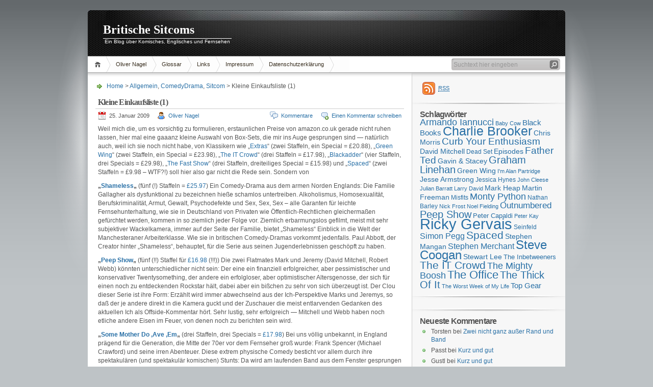

--- FILE ---
content_type: text/html; charset=UTF-8
request_url: https://www.britcoms.de/2009/01/25/kleine-einkaufsliste-1/
body_size: 17310
content:
<!DOCTYPE html PUBLIC "-//W3C//DTD XHTML 1.1//EN" "http://www.w3.org/TR/xhtml11/DTD/xhtml11.dtd">

<html xmlns="http://www.w3.org/1999/xhtml">
<head profile="http://gmpg.org/xfn/11">
	<meta http-equiv="Content-Type" content="text/html; charset=UTF-8" />
	

	<title>Britische Sitcoms &raquo; Kleine Einkaufsliste (1)</title>
	<link rel="alternate" type="application/rss+xml" title="RSS 2.0 - Alle Artikel" href="https://www.britcoms.de/feed/" />
	<link rel="alternate" type="application/rss+xml" title="RSS 2.0 - Alle Kommentare" href="https://www.britcoms.de/comments/feed/" />
	<link rel="pingback" href="https://www.britcoms.de/xmlrpc.php" />

	<!-- style START -->
	<!-- default style -->
	<style type="text/css" media="screen">@import url( https://www.britcoms.de/wp-content/themes/inove/style.css );</style>
	<!-- for translations -->
		<!--[if IE]>
		<link rel="stylesheet" href="https://www.britcoms.de/wp-content/themes/inove/ie.css" type="text/css" media="screen" />
	<![endif]-->
	<!-- style END -->

	<!-- script START -->
	<script type="text/javascript" src="https://www.britcoms.de/wp-content/themes/inove/js/base.js"></script>
	<script type="text/javascript" src="https://www.britcoms.de/wp-content/themes/inove/js/menu.js"></script>
	<!-- script END -->

	<meta name='robots' content='max-image-preview:large' />
<link rel="alternate" type="application/rss+xml" title="Britische Sitcoms &raquo; Kommentar-Feed zu Kleine Einkaufsliste (1)" href="https://www.britcoms.de/2009/01/25/kleine-einkaufsliste-1/feed/" />
<link rel="alternate" title="oEmbed (JSON)" type="application/json+oembed" href="https://www.britcoms.de/wp-json/oembed/1.0/embed?url=https%3A%2F%2Fwww.britcoms.de%2F2009%2F01%2F25%2Fkleine-einkaufsliste-1%2F" />
<link rel="alternate" title="oEmbed (XML)" type="text/xml+oembed" href="https://www.britcoms.de/wp-json/oembed/1.0/embed?url=https%3A%2F%2Fwww.britcoms.de%2F2009%2F01%2F25%2Fkleine-einkaufsliste-1%2F&#038;format=xml" />
<style id='wp-img-auto-sizes-contain-inline-css' type='text/css'>
img:is([sizes=auto i],[sizes^="auto," i]){contain-intrinsic-size:3000px 1500px}
/*# sourceURL=wp-img-auto-sizes-contain-inline-css */
</style>
<style id='wp-emoji-styles-inline-css' type='text/css'>

	img.wp-smiley, img.emoji {
		display: inline !important;
		border: none !important;
		box-shadow: none !important;
		height: 1em !important;
		width: 1em !important;
		margin: 0 0.07em !important;
		vertical-align: -0.1em !important;
		background: none !important;
		padding: 0 !important;
	}
/*# sourceURL=wp-emoji-styles-inline-css */
</style>
<style id='wp-block-library-inline-css' type='text/css'>
:root{--wp-block-synced-color:#7a00df;--wp-block-synced-color--rgb:122,0,223;--wp-bound-block-color:var(--wp-block-synced-color);--wp-editor-canvas-background:#ddd;--wp-admin-theme-color:#007cba;--wp-admin-theme-color--rgb:0,124,186;--wp-admin-theme-color-darker-10:#006ba1;--wp-admin-theme-color-darker-10--rgb:0,107,160.5;--wp-admin-theme-color-darker-20:#005a87;--wp-admin-theme-color-darker-20--rgb:0,90,135;--wp-admin-border-width-focus:2px}@media (min-resolution:192dpi){:root{--wp-admin-border-width-focus:1.5px}}.wp-element-button{cursor:pointer}:root .has-very-light-gray-background-color{background-color:#eee}:root .has-very-dark-gray-background-color{background-color:#313131}:root .has-very-light-gray-color{color:#eee}:root .has-very-dark-gray-color{color:#313131}:root .has-vivid-green-cyan-to-vivid-cyan-blue-gradient-background{background:linear-gradient(135deg,#00d084,#0693e3)}:root .has-purple-crush-gradient-background{background:linear-gradient(135deg,#34e2e4,#4721fb 50%,#ab1dfe)}:root .has-hazy-dawn-gradient-background{background:linear-gradient(135deg,#faaca8,#dad0ec)}:root .has-subdued-olive-gradient-background{background:linear-gradient(135deg,#fafae1,#67a671)}:root .has-atomic-cream-gradient-background{background:linear-gradient(135deg,#fdd79a,#004a59)}:root .has-nightshade-gradient-background{background:linear-gradient(135deg,#330968,#31cdcf)}:root .has-midnight-gradient-background{background:linear-gradient(135deg,#020381,#2874fc)}:root{--wp--preset--font-size--normal:16px;--wp--preset--font-size--huge:42px}.has-regular-font-size{font-size:1em}.has-larger-font-size{font-size:2.625em}.has-normal-font-size{font-size:var(--wp--preset--font-size--normal)}.has-huge-font-size{font-size:var(--wp--preset--font-size--huge)}.has-text-align-center{text-align:center}.has-text-align-left{text-align:left}.has-text-align-right{text-align:right}.has-fit-text{white-space:nowrap!important}#end-resizable-editor-section{display:none}.aligncenter{clear:both}.items-justified-left{justify-content:flex-start}.items-justified-center{justify-content:center}.items-justified-right{justify-content:flex-end}.items-justified-space-between{justify-content:space-between}.screen-reader-text{border:0;clip-path:inset(50%);height:1px;margin:-1px;overflow:hidden;padding:0;position:absolute;width:1px;word-wrap:normal!important}.screen-reader-text:focus{background-color:#ddd;clip-path:none;color:#444;display:block;font-size:1em;height:auto;left:5px;line-height:normal;padding:15px 23px 14px;text-decoration:none;top:5px;width:auto;z-index:100000}html :where(.has-border-color){border-style:solid}html :where([style*=border-top-color]){border-top-style:solid}html :where([style*=border-right-color]){border-right-style:solid}html :where([style*=border-bottom-color]){border-bottom-style:solid}html :where([style*=border-left-color]){border-left-style:solid}html :where([style*=border-width]){border-style:solid}html :where([style*=border-top-width]){border-top-style:solid}html :where([style*=border-right-width]){border-right-style:solid}html :where([style*=border-bottom-width]){border-bottom-style:solid}html :where([style*=border-left-width]){border-left-style:solid}html :where(img[class*=wp-image-]){height:auto;max-width:100%}:where(figure){margin:0 0 1em}html :where(.is-position-sticky){--wp-admin--admin-bar--position-offset:var(--wp-admin--admin-bar--height,0px)}@media screen and (max-width:600px){html :where(.is-position-sticky){--wp-admin--admin-bar--position-offset:0px}}

/*# sourceURL=wp-block-library-inline-css */
</style><style id='global-styles-inline-css' type='text/css'>
:root{--wp--preset--aspect-ratio--square: 1;--wp--preset--aspect-ratio--4-3: 4/3;--wp--preset--aspect-ratio--3-4: 3/4;--wp--preset--aspect-ratio--3-2: 3/2;--wp--preset--aspect-ratio--2-3: 2/3;--wp--preset--aspect-ratio--16-9: 16/9;--wp--preset--aspect-ratio--9-16: 9/16;--wp--preset--color--black: #000000;--wp--preset--color--cyan-bluish-gray: #abb8c3;--wp--preset--color--white: #ffffff;--wp--preset--color--pale-pink: #f78da7;--wp--preset--color--vivid-red: #cf2e2e;--wp--preset--color--luminous-vivid-orange: #ff6900;--wp--preset--color--luminous-vivid-amber: #fcb900;--wp--preset--color--light-green-cyan: #7bdcb5;--wp--preset--color--vivid-green-cyan: #00d084;--wp--preset--color--pale-cyan-blue: #8ed1fc;--wp--preset--color--vivid-cyan-blue: #0693e3;--wp--preset--color--vivid-purple: #9b51e0;--wp--preset--gradient--vivid-cyan-blue-to-vivid-purple: linear-gradient(135deg,rgb(6,147,227) 0%,rgb(155,81,224) 100%);--wp--preset--gradient--light-green-cyan-to-vivid-green-cyan: linear-gradient(135deg,rgb(122,220,180) 0%,rgb(0,208,130) 100%);--wp--preset--gradient--luminous-vivid-amber-to-luminous-vivid-orange: linear-gradient(135deg,rgb(252,185,0) 0%,rgb(255,105,0) 100%);--wp--preset--gradient--luminous-vivid-orange-to-vivid-red: linear-gradient(135deg,rgb(255,105,0) 0%,rgb(207,46,46) 100%);--wp--preset--gradient--very-light-gray-to-cyan-bluish-gray: linear-gradient(135deg,rgb(238,238,238) 0%,rgb(169,184,195) 100%);--wp--preset--gradient--cool-to-warm-spectrum: linear-gradient(135deg,rgb(74,234,220) 0%,rgb(151,120,209) 20%,rgb(207,42,186) 40%,rgb(238,44,130) 60%,rgb(251,105,98) 80%,rgb(254,248,76) 100%);--wp--preset--gradient--blush-light-purple: linear-gradient(135deg,rgb(255,206,236) 0%,rgb(152,150,240) 100%);--wp--preset--gradient--blush-bordeaux: linear-gradient(135deg,rgb(254,205,165) 0%,rgb(254,45,45) 50%,rgb(107,0,62) 100%);--wp--preset--gradient--luminous-dusk: linear-gradient(135deg,rgb(255,203,112) 0%,rgb(199,81,192) 50%,rgb(65,88,208) 100%);--wp--preset--gradient--pale-ocean: linear-gradient(135deg,rgb(255,245,203) 0%,rgb(182,227,212) 50%,rgb(51,167,181) 100%);--wp--preset--gradient--electric-grass: linear-gradient(135deg,rgb(202,248,128) 0%,rgb(113,206,126) 100%);--wp--preset--gradient--midnight: linear-gradient(135deg,rgb(2,3,129) 0%,rgb(40,116,252) 100%);--wp--preset--font-size--small: 13px;--wp--preset--font-size--medium: 20px;--wp--preset--font-size--large: 36px;--wp--preset--font-size--x-large: 42px;--wp--preset--spacing--20: 0.44rem;--wp--preset--spacing--30: 0.67rem;--wp--preset--spacing--40: 1rem;--wp--preset--spacing--50: 1.5rem;--wp--preset--spacing--60: 2.25rem;--wp--preset--spacing--70: 3.38rem;--wp--preset--spacing--80: 5.06rem;--wp--preset--shadow--natural: 6px 6px 9px rgba(0, 0, 0, 0.2);--wp--preset--shadow--deep: 12px 12px 50px rgba(0, 0, 0, 0.4);--wp--preset--shadow--sharp: 6px 6px 0px rgba(0, 0, 0, 0.2);--wp--preset--shadow--outlined: 6px 6px 0px -3px rgb(255, 255, 255), 6px 6px rgb(0, 0, 0);--wp--preset--shadow--crisp: 6px 6px 0px rgb(0, 0, 0);}:where(.is-layout-flex){gap: 0.5em;}:where(.is-layout-grid){gap: 0.5em;}body .is-layout-flex{display: flex;}.is-layout-flex{flex-wrap: wrap;align-items: center;}.is-layout-flex > :is(*, div){margin: 0;}body .is-layout-grid{display: grid;}.is-layout-grid > :is(*, div){margin: 0;}:where(.wp-block-columns.is-layout-flex){gap: 2em;}:where(.wp-block-columns.is-layout-grid){gap: 2em;}:where(.wp-block-post-template.is-layout-flex){gap: 1.25em;}:where(.wp-block-post-template.is-layout-grid){gap: 1.25em;}.has-black-color{color: var(--wp--preset--color--black) !important;}.has-cyan-bluish-gray-color{color: var(--wp--preset--color--cyan-bluish-gray) !important;}.has-white-color{color: var(--wp--preset--color--white) !important;}.has-pale-pink-color{color: var(--wp--preset--color--pale-pink) !important;}.has-vivid-red-color{color: var(--wp--preset--color--vivid-red) !important;}.has-luminous-vivid-orange-color{color: var(--wp--preset--color--luminous-vivid-orange) !important;}.has-luminous-vivid-amber-color{color: var(--wp--preset--color--luminous-vivid-amber) !important;}.has-light-green-cyan-color{color: var(--wp--preset--color--light-green-cyan) !important;}.has-vivid-green-cyan-color{color: var(--wp--preset--color--vivid-green-cyan) !important;}.has-pale-cyan-blue-color{color: var(--wp--preset--color--pale-cyan-blue) !important;}.has-vivid-cyan-blue-color{color: var(--wp--preset--color--vivid-cyan-blue) !important;}.has-vivid-purple-color{color: var(--wp--preset--color--vivid-purple) !important;}.has-black-background-color{background-color: var(--wp--preset--color--black) !important;}.has-cyan-bluish-gray-background-color{background-color: var(--wp--preset--color--cyan-bluish-gray) !important;}.has-white-background-color{background-color: var(--wp--preset--color--white) !important;}.has-pale-pink-background-color{background-color: var(--wp--preset--color--pale-pink) !important;}.has-vivid-red-background-color{background-color: var(--wp--preset--color--vivid-red) !important;}.has-luminous-vivid-orange-background-color{background-color: var(--wp--preset--color--luminous-vivid-orange) !important;}.has-luminous-vivid-amber-background-color{background-color: var(--wp--preset--color--luminous-vivid-amber) !important;}.has-light-green-cyan-background-color{background-color: var(--wp--preset--color--light-green-cyan) !important;}.has-vivid-green-cyan-background-color{background-color: var(--wp--preset--color--vivid-green-cyan) !important;}.has-pale-cyan-blue-background-color{background-color: var(--wp--preset--color--pale-cyan-blue) !important;}.has-vivid-cyan-blue-background-color{background-color: var(--wp--preset--color--vivid-cyan-blue) !important;}.has-vivid-purple-background-color{background-color: var(--wp--preset--color--vivid-purple) !important;}.has-black-border-color{border-color: var(--wp--preset--color--black) !important;}.has-cyan-bluish-gray-border-color{border-color: var(--wp--preset--color--cyan-bluish-gray) !important;}.has-white-border-color{border-color: var(--wp--preset--color--white) !important;}.has-pale-pink-border-color{border-color: var(--wp--preset--color--pale-pink) !important;}.has-vivid-red-border-color{border-color: var(--wp--preset--color--vivid-red) !important;}.has-luminous-vivid-orange-border-color{border-color: var(--wp--preset--color--luminous-vivid-orange) !important;}.has-luminous-vivid-amber-border-color{border-color: var(--wp--preset--color--luminous-vivid-amber) !important;}.has-light-green-cyan-border-color{border-color: var(--wp--preset--color--light-green-cyan) !important;}.has-vivid-green-cyan-border-color{border-color: var(--wp--preset--color--vivid-green-cyan) !important;}.has-pale-cyan-blue-border-color{border-color: var(--wp--preset--color--pale-cyan-blue) !important;}.has-vivid-cyan-blue-border-color{border-color: var(--wp--preset--color--vivid-cyan-blue) !important;}.has-vivid-purple-border-color{border-color: var(--wp--preset--color--vivid-purple) !important;}.has-vivid-cyan-blue-to-vivid-purple-gradient-background{background: var(--wp--preset--gradient--vivid-cyan-blue-to-vivid-purple) !important;}.has-light-green-cyan-to-vivid-green-cyan-gradient-background{background: var(--wp--preset--gradient--light-green-cyan-to-vivid-green-cyan) !important;}.has-luminous-vivid-amber-to-luminous-vivid-orange-gradient-background{background: var(--wp--preset--gradient--luminous-vivid-amber-to-luminous-vivid-orange) !important;}.has-luminous-vivid-orange-to-vivid-red-gradient-background{background: var(--wp--preset--gradient--luminous-vivid-orange-to-vivid-red) !important;}.has-very-light-gray-to-cyan-bluish-gray-gradient-background{background: var(--wp--preset--gradient--very-light-gray-to-cyan-bluish-gray) !important;}.has-cool-to-warm-spectrum-gradient-background{background: var(--wp--preset--gradient--cool-to-warm-spectrum) !important;}.has-blush-light-purple-gradient-background{background: var(--wp--preset--gradient--blush-light-purple) !important;}.has-blush-bordeaux-gradient-background{background: var(--wp--preset--gradient--blush-bordeaux) !important;}.has-luminous-dusk-gradient-background{background: var(--wp--preset--gradient--luminous-dusk) !important;}.has-pale-ocean-gradient-background{background: var(--wp--preset--gradient--pale-ocean) !important;}.has-electric-grass-gradient-background{background: var(--wp--preset--gradient--electric-grass) !important;}.has-midnight-gradient-background{background: var(--wp--preset--gradient--midnight) !important;}.has-small-font-size{font-size: var(--wp--preset--font-size--small) !important;}.has-medium-font-size{font-size: var(--wp--preset--font-size--medium) !important;}.has-large-font-size{font-size: var(--wp--preset--font-size--large) !important;}.has-x-large-font-size{font-size: var(--wp--preset--font-size--x-large) !important;}
/*# sourceURL=global-styles-inline-css */
</style>

<style id='classic-theme-styles-inline-css' type='text/css'>
/*! This file is auto-generated */
.wp-block-button__link{color:#fff;background-color:#32373c;border-radius:9999px;box-shadow:none;text-decoration:none;padding:calc(.667em + 2px) calc(1.333em + 2px);font-size:1.125em}.wp-block-file__button{background:#32373c;color:#fff;text-decoration:none}
/*# sourceURL=/wp-includes/css/classic-themes.min.css */
</style>
<link rel='stylesheet' id='wp-polls-css' href='https://www.britcoms.de/wp-content/themes/inove/polls-css.css?ver=2.77.3' type='text/css' media='all' />
<style id='wp-polls-inline-css' type='text/css'>
.wp-polls .pollbar {
	margin: 1px;
	font-size: 6px;
	line-height: 8px;
	height: 8px;
	background-image: url('https://www.britcoms.de/wp-content/plugins/wp-polls/images/default/pollbg.gif');
	border: 1px solid #c8c8c8;
}

/*# sourceURL=wp-polls-inline-css */
</style>
<script type="text/javascript" src="https://www.britcoms.de/wp-includes/js/jquery/jquery.min.js?ver=3.7.1" id="jquery-core-js"></script>
<script type="text/javascript" src="https://www.britcoms.de/wp-includes/js/jquery/jquery-migrate.min.js?ver=3.4.1" id="jquery-migrate-js"></script>
<link rel="https://api.w.org/" href="https://www.britcoms.de/wp-json/" /><link rel="alternate" title="JSON" type="application/json" href="https://www.britcoms.de/wp-json/wp/v2/posts/383" /><link rel="EditURI" type="application/rsd+xml" title="RSD" href="https://www.britcoms.de/xmlrpc.php?rsd" />
<meta name="generator" content="WordPress 6.9" />
<link rel="canonical" href="https://www.britcoms.de/2009/01/25/kleine-einkaufsliste-1/" />
<link rel='shortlink' href='https://www.britcoms.de/?p=383' />
<link rel="stylesheet" type="text/css" href="https://www.britcoms.de/wp-content/plugins/wp-scrippets/scrippets.css">


<style>
div.scrippet {
	width: 400px;
	background-color: #FFFFFC;
	color: #000000;
}
</style>

<!--[if IE]>
<style>div.scrippet { margin-bottom: 0px !important; }
</style>
<![endif]-->

<style type="text/css">.recentcomments a{display:inline !important;padding:0 !important;margin:0 !important;}</style></head>


<body>
<!-- wrap START -->
<div id="wrap">

<!-- container START -->
<div id="container"  >

<!-- header START -->
<div id="header">

	<!-- banner START -->
		<!-- banner END -->

	<div id="caption">
		<h1 id="title"><a href="https://www.britcoms.de/">Britische Sitcoms</a></h1>
		<div id="tagline">Ein Blog über Komisches, Englisches und Fernsehen</div>
	</div>

	<div class="fixed"></div>
</div>
<!-- header END -->

<!-- navigation START -->
<div id="navigation">
	<!-- menus START -->
	<ul id="menus">
		<li class="page_item"><a class="home" title="Home" href="https://www.britcoms.de/">Home</a></li>
		<li class="page_item page-item-2"><a href="https://www.britcoms.de/oliver-nagel/">Oliver Nagel</a></li>
<li class="page_item page-item-133"><a href="https://www.britcoms.de/glossar/">Glossar</a></li>
<li class="page_item page-item-1386"><a href="https://www.britcoms.de/links/">Links</a></li>
<li class="page_item page-item-6206"><a href="https://www.britcoms.de/impressum/">Impressum</a></li>
<li class="page_item page-item-6246"><a href="https://www.britcoms.de/datenschutzquatsch/">Datenschutzerklärung</a></li>
		<li><a class="lastmenu" href="javascript:void(0);"></a></li>
	</ul>
	<!-- menus END -->

	<!-- searchbox START -->
	<div id="searchbox">
					<form action="https://www.britcoms.de" method="get">
				<div class="content">
					<input type="text" class="textfield" name="s" size="24" value="" />
					<input type="submit" class="button" value="" />
				</div>
			</form>
			</div>
<script type="text/javascript">
//<![CDATA[
	var searchbox = MGJS.$("searchbox");
	var searchtxt = MGJS.getElementsByClassName("textfield", "input", searchbox)[0];
	var searchbtn = MGJS.getElementsByClassName("button", "input", searchbox)[0];
	var tiptext = "Suchtext hier eingeben";
	if(searchtxt.value == "" || searchtxt.value == tiptext) {
		searchtxt.className += " searchtip";
		searchtxt.value = tiptext;
	}
	searchtxt.onfocus = function(e) {
		if(searchtxt.value == tiptext) {
			searchtxt.value = "";
			searchtxt.className = searchtxt.className.replace(" searchtip", "");
		}
	}
	searchtxt.onblur = function(e) {
		if(searchtxt.value == "") {
			searchtxt.className += " searchtip";
			searchtxt.value = tiptext;
		}
	}
	searchbtn.onclick = function(e) {
		if(searchtxt.value == "" || searchtxt.value == tiptext) {
			return false;
		}
	}
//]]>
</script>
	<!-- searchbox END -->

	<div class="fixed"></div>
</div>
<!-- navigation END -->

<!-- content START -->
<div id="content">

	<!-- main START -->
	<div id="main">


	<div id="postpath">
		<a title="Gehe zur Homepage" href="https://www.britcoms.de/">Home</a>
		 &gt; <a href="https://www.britcoms.de/category/allgemein/" rel="category tag">Allgemein</a>, <a href="https://www.britcoms.de/category/comedydrama/" rel="category tag">ComedyDrama</a>, <a href="https://www.britcoms.de/category/sitcom/" rel="category tag">Sitcom</a>		 &gt; Kleine Einkaufsliste (1)	</div>

	<div class="post" id="post-383">
		<h2>Kleine Einkaufsliste (1)</h2>
		<div class="info">
			<span class="date">25. Januar 2009</span>
			<span class="author"><a href="https://www.britcoms.de/author/pelzer/" title="Beiträge von Oliver Nagel" rel="author">Oliver Nagel</a></span>										<span class="addcomment"><a href="#respond">Einen Kommentar schreiben</a></span>
				<span class="comments"><a href="#comments">Kommentare</a></span>
						<div class="fixed"></div>
		</div>
		<div class="content">
			<p>Weil mich die, um es vorsichtig zu formulieren, erstaunlichen Preise von amazon.co.uk gerade nicht ruhen lassen, hier mal eine gaaanz kleine Auswahl von Box-Sets, die mir ins Auge gesprungen sind &#8212; natürlich auch, weil ich sie noch nicht habe, von Klassikern wie &#8222;<a title="Extras bei Amazon.co.uk" href="http://www.amazon.co.uk/Extras-Collection-Ricky-Gervais/dp/B001E4W27A/" target="_blank">Extras</a>&#8220; (<span class="priceLarge">zwei Staffeln, ein Special = £20.88), &#8222;<a title="Green Wing bei Amazon.co.uk" href="http://www.amazon.co.uk/Green-Wing-Complete-Collection-Collectors/dp/B000T2MZ48/" target="_blank">Green Wing</a>&#8220; (zwei Staffeln, ein Special = </span><span class="priceLarge">£23.98), &#8222;<a title="The IT Crowd bei Amazon.co.uk" href="http://www.amazon.co.uk/Crowd-1-3-Box-Set/dp/B001L1RA4G/" target="_blank">The IT Crowd</a>&#8220; (drei Staffeln = </span><span class="priceLarge">£17.98), &#8222;<a title="Blackadder bei Amazon.co.uk" href="http://www.amazon.co.uk/Blackadder-Complete-Collection-Rowan-Atkinson/dp/B000ASALUQ/" target="_blank">Blackadder</a>&#8220; (vier Staffeln, drei Specials = </span><span class="priceLarge">£29.98)</span><span class="priceLarge">, &#8222;<a title="The Fast Show bei Amazon.co.uk" href="http://www.amazon.co.uk/Fast-Show-Ultimate-Collection-Disc/dp/B000VA3JAC/" target="_blank">The Fast Show</a>&#8220; (drei Staffeln, dreiteiliges Special = </span><span class="priceLarge">£15.98)</span><span class="priceLarge"> und &#8222;<a title="Spaced bei Amazon.co.uk" href="http://www.amazon.co.uk/Spaced-Definitive-Collectors-Jessica-Stevenson/dp/B0002LXU6I/" target="_blank">Spaced</a>&#8220; (zwei Staffeln =</span><span class="priceLarge"> £9.98 &#8211; WTF?!) soll hier also gar nicht die Rede sein. Sondern von</span></p>
<p><span class="priceLarge"><strong>&#8222;<a title="Shameless in der Wikipedia" href="http://en.wikipedia.org/wiki/Shameless" target="_blank">Shameless</a>&#8222;</strong> (fünf (!) Staffeln = </span><a title="Shameless bei Amazon.co.uk" href="http://www.amazon.co.uk/Shameless-1-5-Complete-David-Threlfall/dp/B00158FK0Q/" target="_blank"><span class="priceLarge">£25.97</span></a>) Ein Comedy-Drama aus dem armen Norden Englands: Die Familie Gallagher als dysfunktional zu bezeichnen hieße schamlos untertreiben. Alkoholismus, Homosexualität, Berufskriminalität, Armut, Gewalt, Psychodefekte und Sex, Sex, Sex &#8211; alle Garanten für leichte Fernsehunterhaltung, wie sie in Deutschland von Privaten wie Öffentlich-Rechtlichen gleichermaßen gefürchtet werden, kommen in so ziemlich jeder Folge vor. Ziemlich erbarmungslos gefilmt, meist mit sehr subjektiver Wackelkamera, immer auf der Seite der Familie, bietet &#8222;Shameless&#8220; Einblick in die Welt der Manchesteraner Arbeiterklasse. Wie sie in britischen Comedy-Dramas vorkommt jedenfalls. Paul Abbott, der Creator hinter &#8222;Shameless&#8220;, behauptet, für die Serie aus seinen Jugenderlebnissen geschöpft zu haben.</p>
<p><span class="priceLarge"><strong>&#8222;<a title="Peep Show in der Wikipedia" href="http://en.wikipedia.org/wiki/Peep_Show_(TV_series)" target="_blank">Peep Show</a>&#8222;</strong> (fünf (!!) Staffel für </span><span class="priceLarge"><a title="Peep Show bei Amazon.co.uk" href="http://www.amazon.co.uk/Peep-Show-Complete-Robert-Webb/dp/B00158FK4W/" target="_blank">£16.98</a> (!!!)) Die zwei Flatmates Mark und Jeremy (David Mitchell, Robert Webb) könnten unterschiedlicher nicht sein: Der eine ein finanziell erfolgreicher, aber pessimistischer und konservativer Twentysomething, der andere ein erfolgloser, aber optimistischer Altersgenosse, der sich für einen noch zu entdeckenden Rockstar hält, dabei aber ein bißchen zu sehr von sich überzeugt ist. Der Clou dieser Serie ist ihre Form: Erzählt wird immer abwechselnd aus der Ich-Perspektive Marks und Jeremys, so daß der je andere direkt in die Kamera guckt und der Zuschauer die meist entlarvenden Gedanken des aktuellen Ich als Offside-Kommentar hört. Sehr lustig, sehr erfolgreich &#8212; Mitchell und Webb haben noch etliche andere Eisen im Feuer, von denen noch zu berichten sein wird.</span></p>
<p><span class="priceLarge"><strong>&#8222;<a title="Some Mothers bei Amazon.co.uk" href="http://en.wikipedia.org/wiki/Some_Mothers_Do_%27Ave_%27Em" target="_blank">Some Mother Do &#8218;Ave &#8218;Em</a>&#8222;</strong> (drei Staffeln, drei Specials = </span><span class="priceLarge"><a title="Some Mothers bei Amazon.co.uk" href="http://www.amazon.co.uk/Some-Mothers-Do-Ave-Collection/dp/B0000AQVNC/" target="_blank">£17.98</a>) Bei uns völlig unbekannt, in England prägend für die Generation, die Mitte der 70er vor dem Fernseher groß wurde: Frank Spencer (Michael Crawford) und seine irren Abenteuer. Diese extrem physische Comedy besticht vor allem durch ihre spektakulären (und spektakulär komischen) Stunts: Da wird am laufenden Band aus dem Fenster gesprungen und über Klippen gefahren, versagt Frank bei neuen Jobs und führen kleine Reparaturen im Haus zu riesigem Chaos und Nervenzusammenbrüchen bei allen, die mit Frank auch nur entfernt in Berührung kommen. Ein Spaß für die ganze Familie. Oooh, Betty!</span></p>
<p><strong>&#8222;<a title="The Mighty Boosh bei Amazon.co.uk" href="http://www.amazon.co.uk/Mighty-Boosh-1-3-Complete/dp/B001F3QJMY/" target="_blank">The Mighty Boosh</a>&#8222;</strong> (drei Staffeln für <span class="priceLarge">£25.98) habe ich erst kürzlich vorgestellt. Wer&#8217;s immer noch nicht hat: Grüner wird&#8217;s nicht.</span></p>
			<div class="fixed"></div>
		</div>
		<div class="under">
			<span class="categories">Kategorien</span><span><a href="https://www.britcoms.de/category/allgemein/" rel="category tag">Allgemein</a>, <a href="https://www.britcoms.de/category/comedydrama/" rel="category tag">ComedyDrama</a>, <a href="https://www.britcoms.de/category/sitcom/" rel="category tag">Sitcom</a></span>			<span class="tags">Tags: </span><span><a href="https://www.britcoms.de/tag/blackadder/" rel="tag">Blackadder</a>, <a href="https://www.britcoms.de/tag/david-mitchell/" rel="tag">David Mitchell</a>, <a href="https://www.britcoms.de/tag/extras/" rel="tag">Extras</a>, <a href="https://www.britcoms.de/tag/green-wing/" rel="tag">Green Wing</a>, <a href="https://www.britcoms.de/tag/michael-crawford/" rel="tag">Michael Crawford</a>, <a href="https://www.britcoms.de/tag/paul-abbott/" rel="tag">Paul Abbott</a>, <a href="https://www.britcoms.de/tag/peep-show/" rel="tag">Peep Show</a>, <a href="https://www.britcoms.de/tag/robert-webb/" rel="tag">Robert Webb</a>, <a href="https://www.britcoms.de/tag/shameless/" rel="tag">Shameless</a>, <a href="https://www.britcoms.de/tag/some-mothers-do-ave-em/" rel="tag">Some Mothers Do 'Ave 'Em</a>, <a href="https://www.britcoms.de/tag/spaced/" rel="tag">Spaced</a>, <a href="https://www.britcoms.de/tag/the-fast-show/" rel="tag">The Fast Show</a>, <a href="https://www.britcoms.de/tag/the-it-crowd/" rel="tag">The IT Crowd</a>, <a href="https://www.britcoms.de/tag/the-mighty-boosh/" rel="tag">The Mighty Boosh</a></span>		</div>
	</div>

	<!-- related posts START -->
		<!-- related posts END -->

	<script type="text/javascript" src="https://www.britcoms.de/wp-content/themes/inove/js/comment.js"></script>



<div id="comments">

<div id="cmtswitcher">
			<a id="commenttab" class="curtab" href="javascript:void(0);" onclick="MGJS.switchTab('thecomments,commentnavi', 'thetrackbacks', 'commenttab', 'curtab', 'trackbacktab', 'tab');">Kommentare (15)</a>
		<a id="trackbacktab" class="tab" href="javascript:void(0);" onclick="MGJS.switchTab('thetrackbacks', 'thecomments,commentnavi', 'trackbacktab', 'curtab', 'commenttab', 'tab');">Trackbacks (0)</a>
				<span class="addcomment"><a href="#respond">Einen Kommentar schreiben</a></span>
				<span class="addtrackback"><a href="https://www.britcoms.de/2009/01/25/kleine-einkaufsliste-1/trackback/">Trackback</a></span>
		<div class="fixed"></div>
</div>

<div id="commentlist">
	<!-- comments START -->
	<ol id="thecomments">
		<li class="comment regularcomment" id="comment-112">
		<div class="author">
			<div class="pic">
							</div>
			<div class="name">
									<span id="commentauthor-112">
				
				Tim
									</span>
							</div>
		</div>

		<div class="info">
			<div class="date">
				25. Januar 2009, 12:17					 | <a href="#comment-112">#1</a>
			</div>
			<div class="act">
				<a href="javascript:void(0);" onclick="MGJS_CMT.reply('commentauthor-112', 'comment-112', 'comment');">Antwort</a> | 
				<a href="javascript:void(0);" onclick="MGJS_CMT.quote('commentauthor-112', 'comment-112', 'commentbody-112', 'comment');">Zitat</a>
							</div>
			<div class="fixed"></div>
			<div class="content">
				
				<div id="commentbody-112">
					<p>@Oliver:<br />
Als ich eben doch der Versuchung erlag und einiges bestellte, tauchte Dein Name (bei versteckter Adresse) bei den Auswahlmöglichkeiten für Zusendungen auf. Liegt das daran, daß ich über Deinen Link zu amazon.co.uk bin? Ist das ein teuflischer Plan von Dir, daß alle, die hierüber zu einer Bestellung gelangen, aus Versehen das Bestellte Dir zusenden? Gibt es so was wie Freundeslisten bei amazon? Dieses verflixte Internet &#8230; oder immer noch die Schmerzmittel?</p>
				</div>
			</div>
		</div>
		<div class="fixed"></div>

</li><!-- #comment-## -->
	<li class="comment admincomment" id="comment-113">
		<div class="author">
			<div class="pic">
							</div>
			<div class="name">
									<a id="commentauthor-113" class="url" href="http://www.britcoms.de" rel="external nofollow">
				
				Oliver
									</a>
							</div>
		</div>

		<div class="info">
			<div class="date">
				25. Januar 2009, 12:28					 | <a href="#comment-113">#2</a>
			</div>
			<div class="act">
				<a href="javascript:void(0);" onclick="MGJS_CMT.reply('commentauthor-113', 'comment-113', 'comment');">Antwort</a> | 
				<a href="javascript:void(0);" onclick="MGJS_CMT.quote('commentauthor-113', 'comment-113', 'commentbody-113', 'comment');">Zitat</a>
							</div>
			<div class="fixed"></div>
			<div class="content">
				
				<div id="commentbody-113">
					<p>hab die links geändert, weiß aber nicht, ob es daran lag&#8230;</p>
				</div>
			</div>
		</div>
		<div class="fixed"></div>

</li><!-- #comment-## -->
	<li class="comment regularcomment" id="comment-114">
		<div class="author">
			<div class="pic">
							</div>
			<div class="name">
									<span id="commentauthor-114">
				
				Madde
									</span>
							</div>
		</div>

		<div class="info">
			<div class="date">
				25. Januar 2009, 12:52					 | <a href="#comment-114">#3</a>
			</div>
			<div class="act">
				<a href="javascript:void(0);" onclick="MGJS_CMT.reply('commentauthor-114', 'comment-114', 'comment');">Antwort</a> | 
				<a href="javascript:void(0);" onclick="MGJS_CMT.quote('commentauthor-114', 'comment-114', 'commentbody-114', 'comment');">Zitat</a>
							</div>
			<div class="fixed"></div>
			<div class="content">
				
				<div id="commentbody-114">
					<p>Ich hatte mich gerade erschrocken: Von &#8222;The IT Crowd&#8220; gibt&#8217;s schon die dritte Staffel auf DVD? &#8211; Aber die kommt ja doch erst Mitte März.</p>
<p>&#8222;Shameless&#8220; sagt mir nichts, die restlichen Titel der Liste habe ich schon oder sind gerade unterwegs zu mir.</p>
<p>Was ich noch wärmstens empfehlen kann (ist zwar keine Comedy, hat aber trotzdem mehr komische Momente als ca. 95% aller Sendungen, die uns von deutschen Sendern als Comedy verkauft werden (obwohl das natürlich nicht viel zu bedeuten hat (wieviele Klammern hatte ich jetzt geöffnet?))):</p>
<p>&#8222;Life On Mars&#8220; &#8211; beide Staffeln für jeweils £11.78<br />
&#8222;Ashes to Ashes&#8220; &#8211; Staffel 1 der Nachfolgeserie, kommt nicht ganz an &#8222;Life on Mars&#8220; heran, lohnt sich aber trotzdem. Und kostet £13.98</p>
<p>Alle Staffeln kommen mit englischen Untertiteln, das ist gerade bei &#8222;Life On Mars&#8220; dank des Manchester-Akzents auch bitter nötig.</p>
				</div>
			</div>
		</div>
		<div class="fixed"></div>

</li><!-- #comment-## -->
	<li class="comment regularcomment" id="comment-115">
		<div class="author">
			<div class="pic">
							</div>
			<div class="name">
									<span id="commentauthor-115">
				
				martin
									</span>
							</div>
		</div>

		<div class="info">
			<div class="date">
				25. Januar 2009, 17:50					 | <a href="#comment-115">#4</a>
			</div>
			<div class="act">
				<a href="javascript:void(0);" onclick="MGJS_CMT.reply('commentauthor-115', 'comment-115', 'comment');">Antwort</a> | 
				<a href="javascript:void(0);" onclick="MGJS_CMT.quote('commentauthor-115', 'comment-115', 'commentbody-115', 'comment');">Zitat</a>
							</div>
			<div class="fixed"></div>
			<div class="content">
				
				<div id="commentbody-115">
					<p>für wahnsinnige £3.97 sollte man sich auch noch die DVD zur Live-Tour von Harry Hill bestellen:</p>
<p><a href="http://www.amazon.co.uk/Harry-Hill-Live-III/dp/B000AOHV0I/ref=sr_1_4?ie=UTF8&#038;s=dvd&#038;qid=1232901047&#038;sr=8-4" rel="nofollow ugc">http://www.amazon.co.uk/Harry-Hill-Live-III/dp/B000AOHV0I/ref=sr_1_4?ie=UTF8&#038;s=dvd&#038;qid=1232901047&#038;sr=8-4</a></p>
				</div>
			</div>
		</div>
		<div class="fixed"></div>

</li><!-- #comment-## -->
	<li class="comment regularcomment" id="comment-116">
		<div class="author">
			<div class="pic">
							</div>
			<div class="name">
									<span id="commentauthor-116">
				
				marmeloni
									</span>
							</div>
		</div>

		<div class="info">
			<div class="date">
				26. Januar 2009, 08:18					 | <a href="#comment-116">#5</a>
			</div>
			<div class="act">
				<a href="javascript:void(0);" onclick="MGJS_CMT.reply('commentauthor-116', 'comment-116', 'comment');">Antwort</a> | 
				<a href="javascript:void(0);" onclick="MGJS_CMT.quote('commentauthor-116', 'comment-116', 'commentbody-116', 'comment');">Zitat</a>
							</div>
			<div class="fixed"></div>
			<div class="content">
				
				<div id="commentbody-116">
					<p>Und natürlich die Armando Iannucci Shows für 5,50 Euro, falls man sie nicht im Kühlregal haben sollte.</p>
				</div>
			</div>
		</div>
		<div class="fixed"></div>

</li><!-- #comment-## -->
	<li class="comment regularcomment" id="comment-117">
		<div class="author">
			<div class="pic">
							</div>
			<div class="name">
									<a id="commentauthor-117" class="url" href="http://gebsn.twoday.net" rel="external nofollow">
				
				gebsn
									</a>
							</div>
		</div>

		<div class="info">
			<div class="date">
				26. Januar 2009, 12:29					 | <a href="#comment-117">#6</a>
			</div>
			<div class="act">
				<a href="javascript:void(0);" onclick="MGJS_CMT.reply('commentauthor-117', 'comment-117', 'comment');">Antwort</a> | 
				<a href="javascript:void(0);" onclick="MGJS_CMT.quote('commentauthor-117', 'comment-117', 'commentbody-117', 'comment');">Zitat</a>
							</div>
			<div class="fixed"></div>
			<div class="content">
				
				<div id="commentbody-117">
					<p>Argh, und Fast Show komplett incl. Extras en masse für schlappe 16 Pfünder (<a href="http://www.amazon.co.uk/Fast-Show-Ultimate-Collection-Disc/dp/B000VA3JAC" rel="nofollow">http://www.amazon.co.uk/Fast-Show-Ultimate-Collection-Disc/dp/B000VA3JAC</a>). Da zucken die Finger.</p>
				</div>
			</div>
		</div>
		<div class="fixed"></div>

</li><!-- #comment-## -->
	<li class="comment regularcomment" id="comment-118">
		<div class="author">
			<div class="pic">
							</div>
			<div class="name">
									<span id="commentauthor-118">
				
				Dashcroft
									</span>
							</div>
		</div>

		<div class="info">
			<div class="date">
				26. Januar 2009, 15:39					 | <a href="#comment-118">#7</a>
			</div>
			<div class="act">
				<a href="javascript:void(0);" onclick="MGJS_CMT.reply('commentauthor-118', 'comment-118', 'comment');">Antwort</a> | 
				<a href="javascript:void(0);" onclick="MGJS_CMT.quote('commentauthor-118', 'comment-118', 'commentbody-118', 'comment');">Zitat</a>
							</div>
			<div class="fixed"></div>
			<div class="content">
				
				<div id="commentbody-118">
					<p>Alan Partridge nicht vergessen, Leute, man kann es ja nicht oft genug sehen. Und &#8222;Jerry Springer: The Opera&#8220; für £3. Und &#8222;Absolute Power &#8211; Series 1&#8220;. Und &#8222;That Mitchell &amp; Webb Look &#8211; Series 1&#8220;. Und unbedingt &#8222;30 Rock &#8211; Season 1&#8220; für lächerliche £13 (statt $38+Porto bei A*.com). Und warum nicht auch noch &#8222;Creature Comforts&#8220; (Series 1 and 2). Aber jetzt hören Sie mal bitte auf, mich von der Arbeit abzuhalten, ja?</p>
				</div>
			</div>
		</div>
		<div class="fixed"></div>

</li><!-- #comment-## -->
	<li class="comment admincomment" id="comment-119">
		<div class="author">
			<div class="pic">
							</div>
			<div class="name">
									<a id="commentauthor-119" class="url" href="http://www.britcoms.de" rel="external nofollow">
				
				Oliver
									</a>
							</div>
		</div>

		<div class="info">
			<div class="date">
				26. Januar 2009, 15:46					 | <a href="#comment-119">#8</a>
			</div>
			<div class="act">
				<a href="javascript:void(0);" onclick="MGJS_CMT.reply('commentauthor-119', 'comment-119', 'comment');">Antwort</a> | 
				<a href="javascript:void(0);" onclick="MGJS_CMT.quote('commentauthor-119', 'comment-119', 'commentbody-119', 'comment');">Zitat</a>
							</div>
			<div class="fixed"></div>
			<div class="content">
				
				<div id="commentbody-119">
					<p>wenn wir zusammenlegen, könnten wir einfach amazon.co.uk komplett kaufen und unter uns verteilen. 100 pfund sollten reichen, oder?</p>
				</div>
			</div>
		</div>
		<div class="fixed"></div>

</li><!-- #comment-## -->
	<li class="comment regularcomment" id="comment-120">
		<div class="author">
			<div class="pic">
							</div>
			<div class="name">
									<span id="commentauthor-120">
				
				Dashcroft
									</span>
							</div>
		</div>

		<div class="info">
			<div class="date">
				26. Januar 2009, 23:05					 | <a href="#comment-120">#9</a>
			</div>
			<div class="act">
				<a href="javascript:void(0);" onclick="MGJS_CMT.reply('commentauthor-120', 'comment-120', 'comment');">Antwort</a> | 
				<a href="javascript:void(0);" onclick="MGJS_CMT.quote('commentauthor-120', 'comment-120', 'commentbody-120', 'comment');">Zitat</a>
							</div>
			<div class="fixed"></div>
			<div class="content">
				
				<div id="commentbody-120">
					<p>Und den so abgewrackten Saftladen dann an Google abstoßen.</p>
				</div>
			</div>
		</div>
		<div class="fixed"></div>

</li><!-- #comment-## -->
	<li class="comment regularcomment" id="comment-123">
		<div class="author">
			<div class="pic">
							</div>
			<div class="name">
									<span id="commentauthor-123">
				
				MK
									</span>
							</div>
		</div>

		<div class="info">
			<div class="date">
				28. Januar 2009, 12:38					 | <a href="#comment-123">#10</a>
			</div>
			<div class="act">
				<a href="javascript:void(0);" onclick="MGJS_CMT.reply('commentauthor-123', 'comment-123', 'comment');">Antwort</a> | 
				<a href="javascript:void(0);" onclick="MGJS_CMT.quote('commentauthor-123', 'comment-123', 'commentbody-123', 'comment');">Zitat</a>
							</div>
			<div class="fixed"></div>
			<div class="content">
				
				<div id="commentbody-123">
					<p>Öhm, play.com ist nicht bekannt? Da gibt&#8217;s die ganzen Späße portokostenfrei.</p>
				</div>
			</div>
		</div>
		<div class="fixed"></div>

</li><!-- #comment-## -->
	<li class="comment regularcomment" id="comment-124">
		<div class="author">
			<div class="pic">
							</div>
			<div class="name">
									<span id="commentauthor-124">
				
				Madde
									</span>
							</div>
		</div>

		<div class="info">
			<div class="date">
				28. Januar 2009, 14:45					 | <a href="#comment-124">#11</a>
			</div>
			<div class="act">
				<a href="javascript:void(0);" onclick="MGJS_CMT.reply('commentauthor-124', 'comment-124', 'comment');">Antwort</a> | 
				<a href="javascript:void(0);" onclick="MGJS_CMT.quote('commentauthor-124', 'comment-124', 'commentbody-124', 'comment');">Zitat</a>
							</div>
			<div class="fixed"></div>
			<div class="content">
				
				<div id="commentbody-124">
					<p><a href="#comment-123" rel="nofollow">@MK</a><br />
Bei Play.com bestelle ich auch regelmäßig, allerdings ist Amazon.co.uk in den letzten Monaten bei DVDs, auch wenn man die Versandkosten dazu rechnet, meist günstiger.<br />
Ausserdem sind die Päckchen bei Play.com länger unterwegs, und bei DVD-Boxsets kann es passieren, dass der Zoll Mehrwertsteuer und Gebühren kassiert, da Play.com normalerweise von der Kanalinsel Jersey verschickt, die nicht zur EU gehört.</p>
				</div>
			</div>
		</div>
		<div class="fixed"></div>

</li><!-- #comment-## -->
	<li class="comment regularcomment" id="comment-127">
		<div class="author">
			<div class="pic">
							</div>
			<div class="name">
									<span id="commentauthor-127">
				
				Sylvia
									</span>
							</div>
		</div>

		<div class="info">
			<div class="date">
				29. Januar 2009, 10:29					 | <a href="#comment-127">#12</a>
			</div>
			<div class="act">
				<a href="javascript:void(0);" onclick="MGJS_CMT.reply('commentauthor-127', 'comment-127', 'comment');">Antwort</a> | 
				<a href="javascript:void(0);" onclick="MGJS_CMT.quote('commentauthor-127', 'comment-127', 'commentbody-127', 'comment');">Zitat</a>
							</div>
			<div class="fixed"></div>
			<div class="content">
				
				<div id="commentbody-127">
					<p>Bei sendit.com kann man auch gut einholen, die waren früher BlackStar? Sitzen in Irland glaub ich, bis jetzt keinen Stress mit Zoll oder ähnlichem.</p>
				</div>
			</div>
		</div>
		<div class="fixed"></div>

</li><!-- #comment-## -->
	<li class="comment regularcomment" id="comment-128">
		<div class="author">
			<div class="pic">
							</div>
			<div class="name">
									<span id="commentauthor-128">
				
				Sylvia
									</span>
							</div>
		</div>

		<div class="info">
			<div class="date">
				29. Januar 2009, 10:40					 | <a href="#comment-128">#13</a>
			</div>
			<div class="act">
				<a href="javascript:void(0);" onclick="MGJS_CMT.reply('commentauthor-128', 'comment-128', 'comment');">Antwort</a> | 
				<a href="javascript:void(0);" onclick="MGJS_CMT.quote('commentauthor-128', 'comment-128', 'commentbody-128', 'comment');">Zitat</a>
							</div>
			<div class="fixed"></div>
			<div class="content">
				
				<div id="commentbody-128">
					<p>Und amazon &#8211; Rab C. Nesbitt für schlappe 15 Pfund! Na, ich unterschreibe und bestelle 2! Und Still Game, ist zwar von anno Zopf aber immer noch dead funny.</p>
				</div>
			</div>
		</div>
		<div class="fixed"></div>

</li><!-- #comment-## -->
	<li class="comment regularcomment" id="comment-139">
		<div class="author">
			<div class="pic">
							</div>
			<div class="name">
									<span id="commentauthor-139">
				
				Matthias
									</span>
							</div>
		</div>

		<div class="info">
			<div class="date">
				12. Februar 2009, 21:04					 | <a href="#comment-139">#14</a>
			</div>
			<div class="act">
				<a href="javascript:void(0);" onclick="MGJS_CMT.reply('commentauthor-139', 'comment-139', 'comment');">Antwort</a> | 
				<a href="javascript:void(0);" onclick="MGJS_CMT.quote('commentauthor-139', 'comment-139', 'commentbody-139', 'comment');">Zitat</a>
							</div>
			<div class="fixed"></div>
			<div class="content">
				
				<div id="commentbody-139">
					<p>Endlich mal (wenn auch kurz) eine lobende Erwähnung von Mitchell und Webb, respektive ihrer grandiosen &#8222;Peep Show&#8220;. Keine britische Sitcom &#8211; Alas! &#8211;  keine Sitcom generell hat mich je so herzhaft lachen lassen und versprüht trotz teilweise mariannengrabentiefer Abgründe (&#8222;I&#8217;m eating dog leg&#8220;) soviel gute Laune durch ihre bitter-trotzige Mischung aus Resignation, Ironie und (seltsam aber wahr) Behaglichkeit. Mitchell und Webb sind im englischen TV sicher nicht untervertreten (&#8222;&#8230;Look&#8220;, &#8222;&#8230;Situation&#8220;), aber bei all dem hochwertigen Witz und ihrer Bandbreite (&#8222;Numberwang&#8220; vs. &#8222;Hole in the Ring&#8220;) ist &#8222;Peep Show&#8220; immernoch aus ihrem Stall das beste Pferd (auch dank Bain und Armstrong). Bitte mehr dazu!</p>
<p>Gruß,<br />
Matthias</p>
				</div>
			</div>
		</div>
		<div class="fixed"></div>

</li><!-- #comment-## -->
	<li class="comment regularcomment" id="comment-7230">
		<div class="author">
			<div class="pic">
							</div>
			<div class="name">
									<a id="commentauthor-7230" class="url" href="http://www.robyn.de" rel="external nofollow">
				
				Frank
									</a>
							</div>
		</div>

		<div class="info">
			<div class="date">
				17. September 2009, 11:35					 | <a href="#comment-7230">#15</a>
			</div>
			<div class="act">
				<a href="javascript:void(0);" onclick="MGJS_CMT.reply('commentauthor-7230', 'comment-7230', 'comment');">Antwort</a> | 
				<a href="javascript:void(0);" onclick="MGJS_CMT.quote('commentauthor-7230', 'comment-7230', 'commentbody-7230', 'comment');">Zitat</a>
							</div>
			<div class="fixed"></div>
			<div class="content">
				
				<div id="commentbody-7230">
					<p>Ich kaufe schon lange nicht mwhr bei Amazon. <a href="http://www.dvd.co.uk" rel="nofollow ugc">http://www.dvd.co.uk</a> liefert auch nach Deutschland und ist um einiges günstiger.</p>
				</div>
			</div>
		</div>
		<div class="fixed"></div>

</li><!-- #comment-## -->
	</ol>
	<!-- comments END -->


	<!-- trackbacks START -->
			<ol id="thetrackbacks">
							<li class="messagebox">
					Bisher keine Trackbacks				</li>

					</ol>
		<div class="fixed"></div>
	<!-- trackbacks END -->
</div>

</div>

	<form action="https://www.britcoms.de/wp-comments-post.php" method="post" id="commentform">
	<div id="respond">

					
			<div id="author_info">
				<div class="row">
					<input type="text" name="author" id="author" class="textfield" value="" size="24" tabindex="1" />
					<label for="author" class="small">Name (ben&ouml;tigt)</label>
				</div>
				<div class="row">
					<input type="text" name="email" id="email" class="textfield" value="" size="24" tabindex="2" />
					<label for="email" class="small">E-Mail (wird nicht ver&ouml;ffentlicht) (ben&ouml;tigt)</label>
				</div>
				<div class="row">
					<input type="text" name="url" id="url" class="textfield" value="" size="24" tabindex="3" />
					<label for="url" class="small">Website</label>
				</div>
			</div>

			
		
		<!-- comment input -->
		<div class="row">
			<textarea name="comment" id="comment" tabindex="4" rows="8" cols="50"></textarea>
		</div>

		<!-- comment submit and rss -->
		<div id="submitbox">
			<a class="feed" href="https://www.britcoms.de/comments/feed/">Kommentare abonnieren</a>
			<div class="submitbutton">
				<input name="submit" type="submit" id="submit" class="button" tabindex="5" value="Kommentar ver&ouml;ffentlichen" />
			</div>
						<input type="hidden" name="comment_post_ID" value="383" />
			<div class="fixed"></div>
		</div>

	</div>
	<p style="display: none;"><input type="hidden" id="akismet_comment_nonce" name="akismet_comment_nonce" value="c3eaeb091e" /></p><p style="display: none !important;" class="akismet-fields-container" data-prefix="ak_"><label>&#916;<textarea name="ak_hp_textarea" cols="45" rows="8" maxlength="100"></textarea></label><input type="hidden" id="ak_js_1" name="ak_js" value="226"/><script>document.getElementById( "ak_js_1" ).setAttribute( "value", ( new Date() ).getTime() );</script></p>	</form>

	

	<div id="postnavi">
		<span class="prev"><a href="https://www.britcoms.de/2009/01/26/piloten-check-1-hilfe-mein-kind-ist-franzose/" rel="next">Piloten-Check 1: Hilfe, mein Kind ist Franzose!</a></span>
		<span class="next"><a href="https://www.britcoms.de/2009/01/24/globalisierung-doch-ganz-gut/" rel="prev">Globalisierung doch ganz gut!</a></span>
		<div class="fixed"></div>
	</div>


	</div>
	<!-- main END -->

	
<!-- sidebar START -->
<div id="sidebar">

<!-- sidebar north START -->
<div id="northsidebar" class="sidebar">

	<!-- feeds -->
	<div class="widget widget_feeds">
		<div class="content">
			<div id="subscribe">
				<a rel="external nofollow" id="feedrss" title="Diesen Blog abonnieren..." href="https://www.britcoms.de/feed/"><abbr title="Really Simple Syndication">RSS</abbr></a>
							</div>
						<div class="fixed"></div>
		</div>
	</div>

	<!-- showcase -->
	
<div id="tag_cloud-2" class="widget widget_tag_cloud"><h3>Schlagwörter</h3><div class="tagcloud"><a href="https://www.britcoms.de/tag/armando-iannucci/" class="tag-cloud-link tag-link-108 tag-link-position-1" style="font-size: 13.457627118644pt;" aria-label="Armando Iannucci (25 Einträge)">Armando Iannucci</a>
<a href="https://www.britcoms.de/tag/baby-cow/" class="tag-cloud-link tag-link-33 tag-link-position-2" style="font-size: 8pt;" aria-label="Baby Cow (14 Einträge)">Baby Cow</a>
<a href="https://www.britcoms.de/tag/black-books/" class="tag-cloud-link tag-link-70 tag-link-position-3" style="font-size: 11.322033898305pt;" aria-label="Black Books (20 Einträge)">Black Books</a>
<a href="https://www.britcoms.de/tag/charlie-brooker/" class="tag-cloud-link tag-link-5 tag-link-position-4" style="font-size: 18.440677966102pt;" aria-label="Charlie Brooker (41 Einträge)">Charlie Brooker</a>
<a href="https://www.britcoms.de/tag/chris-morris/" class="tag-cloud-link tag-link-6 tag-link-position-5" style="font-size: 10.847457627119pt;" aria-label="Chris Morris (19 Einträge)">Chris Morris</a>
<a href="https://www.britcoms.de/tag/curb-your-enthusiasm/" class="tag-cloud-link tag-link-42 tag-link-position-6" style="font-size: 14.406779661017pt;" aria-label="Curb Your Enthusiasm (27 Einträge)">Curb Your Enthusiasm</a>
<a href="https://www.britcoms.de/tag/david-mitchell/" class="tag-cloud-link tag-link-162 tag-link-position-7" style="font-size: 10.847457627119pt;" aria-label="David Mitchell (19 Einträge)">David Mitchell</a>
<a href="https://www.britcoms.de/tag/dead-set/" class="tag-cloud-link tag-link-7 tag-link-position-8" style="font-size: 9.1864406779661pt;" aria-label="Dead Set (16 Einträge)">Dead Set</a>
<a href="https://www.britcoms.de/tag/episodes/" class="tag-cloud-link tag-link-590 tag-link-position-9" style="font-size: 10.372881355932pt;" aria-label="Episodes (18 Einträge)">Episodes</a>
<a href="https://www.britcoms.de/tag/father-ted/" class="tag-cloud-link tag-link-13 tag-link-position-10" style="font-size: 14.406779661017pt;" aria-label="Father Ted (27 Einträge)">Father Ted</a>
<a href="https://www.britcoms.de/tag/gavin-stacey/" class="tag-cloud-link tag-link-31 tag-link-position-11" style="font-size: 10.372881355932pt;" aria-label="Gavin &amp; Stacey (18 Einträge)">Gavin &amp; Stacey</a>
<a href="https://www.britcoms.de/tag/graham-linehan/" class="tag-cloud-link tag-link-25 tag-link-position-12" style="font-size: 15.35593220339pt;" aria-label="Graham Linehan (30 Einträge)">Graham Linehan</a>
<a href="https://www.britcoms.de/tag/green-wing/" class="tag-cloud-link tag-link-68 tag-link-position-13" style="font-size: 10.847457627119pt;" aria-label="Green Wing (19 Einträge)">Green Wing</a>
<a href="https://www.britcoms.de/tag/im-alan-partridge/" class="tag-cloud-link tag-link-107 tag-link-position-14" style="font-size: 8pt;" aria-label="I&#039;m Alan Partridge (14 Einträge)">I&#039;m Alan Partridge</a>
<a href="https://www.britcoms.de/tag/jesse-armstrong/" class="tag-cloud-link tag-link-176 tag-link-position-15" style="font-size: 10.372881355932pt;" aria-label="Jesse Armstrong (18 Einträge)">Jesse Armstrong</a>
<a href="https://www.britcoms.de/tag/jessica-hynes/" class="tag-cloud-link tag-link-133 tag-link-position-16" style="font-size: 9.1864406779661pt;" aria-label="Jessica Hynes (16 Einträge)">Jessica Hynes</a>
<a href="https://www.britcoms.de/tag/john-cleese/" class="tag-cloud-link tag-link-51 tag-link-position-17" style="font-size: 8.4745762711864pt;" aria-label="John Cleese (15 Einträge)">John Cleese</a>
<a href="https://www.britcoms.de/tag/julian-barratt/" class="tag-cloud-link tag-link-149 tag-link-position-18" style="font-size: 8.4745762711864pt;" aria-label="Julian Barratt (15 Einträge)">Julian Barratt</a>
<a href="https://www.britcoms.de/tag/larry-david/" class="tag-cloud-link tag-link-58 tag-link-position-19" style="font-size: 8.4745762711864pt;" aria-label="Larry David (15 Einträge)">Larry David</a>
<a href="https://www.britcoms.de/tag/mark-heap/" class="tag-cloud-link tag-link-71 tag-link-position-20" style="font-size: 10.372881355932pt;" aria-label="Mark Heap (18 Einträge)">Mark Heap</a>
<a href="https://www.britcoms.de/tag/martin-freeman/" class="tag-cloud-link tag-link-122 tag-link-position-21" style="font-size: 10.372881355932pt;" aria-label="Martin Freeman (18 Einträge)">Martin Freeman</a>
<a href="https://www.britcoms.de/tag/misfits/" class="tag-cloud-link tag-link-693 tag-link-position-22" style="font-size: 9.1864406779661pt;" aria-label="Misfits (16 Einträge)">Misfits</a>
<a href="https://www.britcoms.de/tag/monty-python/" class="tag-cloud-link tag-link-153 tag-link-position-23" style="font-size: 13.457627118644pt;" aria-label="Monty Python (25 Einträge)">Monty Python</a>
<a href="https://www.britcoms.de/tag/nathan-barley/" class="tag-cloud-link tag-link-80 tag-link-position-24" style="font-size: 9.1864406779661pt;" aria-label="Nathan Barley (16 Einträge)">Nathan Barley</a>
<a href="https://www.britcoms.de/tag/nick-frost/" class="tag-cloud-link tag-link-56 tag-link-position-25" style="font-size: 8.4745762711864pt;" aria-label="Nick Frost (15 Einträge)">Nick Frost</a>
<a href="https://www.britcoms.de/tag/noel-fielding/" class="tag-cloud-link tag-link-148 tag-link-position-26" style="font-size: 8.4745762711864pt;" aria-label="Noel Fielding (15 Einträge)">Noel Fielding</a>
<a href="https://www.britcoms.de/tag/outnumbered/" class="tag-cloud-link tag-link-134 tag-link-position-27" style="font-size: 12.745762711864pt;" aria-label="Outnumbered (23 Einträge)">Outnumbered</a>
<a href="https://www.britcoms.de/tag/peep-show/" class="tag-cloud-link tag-link-143 tag-link-position-28" style="font-size: 14.64406779661pt;" aria-label="Peep Show (28 Einträge)">Peep Show</a>
<a href="https://www.britcoms.de/tag/peter-capaldi/" class="tag-cloud-link tag-link-448 tag-link-position-29" style="font-size: 9.8983050847458pt;" aria-label="Peter Capaldi (17 Einträge)">Peter Capaldi</a>
<a href="https://www.britcoms.de/tag/peter-kay/" class="tag-cloud-link tag-link-76 tag-link-position-30" style="font-size: 8.4745762711864pt;" aria-label="Peter Kay (15 Einträge)">Peter Kay</a>
<a href="https://www.britcoms.de/tag/ricky-gervais/" class="tag-cloud-link tag-link-3 tag-link-position-31" style="font-size: 22pt;" aria-label="Ricky Gervais (58 Einträge)">Ricky Gervais</a>
<a href="https://www.britcoms.de/tag/seinfeld/" class="tag-cloud-link tag-link-59 tag-link-position-32" style="font-size: 9.1864406779661pt;" aria-label="Seinfeld (16 Einträge)">Seinfeld</a>
<a href="https://www.britcoms.de/tag/simon-pegg/" class="tag-cloud-link tag-link-24 tag-link-position-33" style="font-size: 12.271186440678pt;" aria-label="Simon Pegg (22 Einträge)">Simon Pegg</a>
<a href="https://www.britcoms.de/tag/spaced/" class="tag-cloud-link tag-link-55 tag-link-position-34" style="font-size: 15.830508474576pt;" aria-label="Spaced (31 Einträge)">Spaced</a>
<a href="https://www.britcoms.de/tag/stephen-mangan/" class="tag-cloud-link tag-link-204 tag-link-position-35" style="font-size: 10.847457627119pt;" aria-label="Stephen Mangan (19 Einträge)">Stephen Mangan</a>
<a href="https://www.britcoms.de/tag/stephen-merchant/" class="tag-cloud-link tag-link-49 tag-link-position-36" style="font-size: 11.796610169492pt;" aria-label="Stephen Merchant (21 Einträge)">Stephen Merchant</a>
<a href="https://www.britcoms.de/tag/steve-coogan/" class="tag-cloud-link tag-link-32 tag-link-position-37" style="font-size: 17.728813559322pt;" aria-label="Steve Coogan (38 Einträge)">Steve Coogan</a>
<a href="https://www.britcoms.de/tag/stewart-lee/" class="tag-cloud-link tag-link-307 tag-link-position-38" style="font-size: 10.847457627119pt;" aria-label="Stewart Lee (19 Einträge)">Stewart Lee</a>
<a href="https://www.britcoms.de/tag/the-inbetweeners/" class="tag-cloud-link tag-link-141 tag-link-position-39" style="font-size: 9.8983050847458pt;" aria-label="The Inbetweeners (17 Einträge)">The Inbetweeners</a>
<a href="https://www.britcoms.de/tag/the-it-crowd/" class="tag-cloud-link tag-link-37 tag-link-position-40" style="font-size: 16.067796610169pt;" aria-label="The IT Crowd (32 Einträge)">The IT Crowd</a>
<a href="https://www.britcoms.de/tag/the-mighty-boosh/" class="tag-cloud-link tag-link-147 tag-link-position-41" style="font-size: 13.220338983051pt;" aria-label="The Mighty Boosh (24 Einträge)">The Mighty Boosh</a>
<a href="https://www.britcoms.de/tag/the-office/" class="tag-cloud-link tag-link-39 tag-link-position-42" style="font-size: 16.542372881356pt;" aria-label="The Office (34 Einträge)">The Office</a>
<a href="https://www.britcoms.de/tag/the-thick-of-it/" class="tag-cloud-link tag-link-172 tag-link-position-43" style="font-size: 15.35593220339pt;" aria-label="The Thick Of It (30 Einträge)">The Thick Of It</a>
<a href="https://www.britcoms.de/tag/the-worst-week-of-my-life/" class="tag-cloud-link tag-link-47 tag-link-position-44" style="font-size: 8.4745762711864pt;" aria-label="The Worst Week of My Life (15 Einträge)">The Worst Week of My Life</a>
<a href="https://www.britcoms.de/tag/top-gear/" class="tag-cloud-link tag-link-81 tag-link-position-45" style="font-size: 11.322033898305pt;" aria-label="Top Gear (20 Einträge)">Top Gear</a></div>
</div><div id="text-3" class="widget widget_text">			<div class="textwidget"><div class="fb-like-box" data-href="https://www.facebook.com/britcoms.de" data-width="270" data-colorscheme="light" data-show-faces="false" data-header="false" data-stream="false" data-show-border="false"></div></div>
		</div><div id="recent-comments-2" class="widget widget_recent_comments"><h3>Neueste Kommentare</h3><ul id="recentcomments"><li class="recentcomments"><span class="comment-author-link">Torsten</span> bei <a href="https://www.britcoms.de/2019/05/11/zwei-nicht-ganz-ausser-rand-und-band/comment-page-1/#comment-281540">Zwei nicht ganz außer Rand und Band</a></li><li class="recentcomments"><span class="comment-author-link">Passt</span> bei <a href="https://www.britcoms.de/2019/06/19/kurz-und-gut/comment-page-1/#comment-173354">Kurz und gut</a></li><li class="recentcomments"><span class="comment-author-link">Gustl</span> bei <a href="https://www.britcoms.de/2019/06/19/kurz-und-gut/comment-page-1/#comment-173342">Kurz und gut</a></li><li class="recentcomments"><span class="comment-author-link">Etwas irreführend</span> bei <a href="https://www.britcoms.de/2019/06/04/puppy-tv/comment-page-1/#comment-173199">Puppy TV</a></li><li class="recentcomments"><span class="comment-author-link"><a href="http://www.britcoms.de" class="url" rel="ugc">Oliver Nagel</a></span> bei <a href="https://www.britcoms.de/2019/05/20/recht-begeistert/comment-page-1/#comment-173010">Recht begeistert</a></li></ul></div></div>
<!-- sidebar north END -->

<div id="centersidebar">

	<!-- sidebar east START -->
	<div id="eastsidebar" class="sidebar">
	
		<!-- categories -->
		<div class="widget widget_categories">
			<h3>Categories</h3>
			<ul>
					<li class="cat-item cat-item-99"><a href="https://www.britcoms.de/category/allgemein/">Allgemein</a>
</li>
	<li class="cat-item cat-item-1813"><a href="https://www.britcoms.de/category/biopic/">Biopic</a>
</li>
	<li class="cat-item cat-item-682"><a href="https://www.britcoms.de/category/childrens/">Children&#039;s</a>
</li>
	<li class="cat-item cat-item-677"><a href="https://www.britcoms.de/category/christmas-special/">Christmas Special</a>
</li>
	<li class="cat-item cat-item-508"><a href="https://www.britcoms.de/category/clip-show/">Clip Show</a>
</li>
	<li class="cat-item cat-item-248"><a href="https://www.britcoms.de/category/comedy-chat-show/">Comedy Chat Show</a>
</li>
	<li class="cat-item cat-item-794"><a href="https://www.britcoms.de/category/comedy-landmarks/">Comedy Landmarks</a>
</li>
	<li class="cat-item cat-item-300"><a href="https://www.britcoms.de/category/comedy-musical/">Comedy Musical</a>
</li>
	<li class="cat-item cat-item-935"><a href="https://www.britcoms.de/category/comedy-news-show/">Comedy News Show</a>
</li>
	<li class="cat-item cat-item-421"><a href="https://www.britcoms.de/category/comedy-panel-show/">Comedy Panel Show</a>
</li>
	<li class="cat-item cat-item-98"><a href="https://www.britcoms.de/category/comedydrama/">ComedyDrama</a>
</li>
	<li class="cat-item cat-item-276"><a href="https://www.britcoms.de/category/dokumentation/">Dokumentation</a>
</li>
	<li class="cat-item cat-item-1176"><a href="https://www.britcoms.de/category/drama/">Drama</a>
</li>
	<li class="cat-item cat-item-22"><a href="https://www.britcoms.de/category/humorkritik/">Humorkritik</a>
</li>
	<li class="cat-item cat-item-1418"><a href="https://www.britcoms.de/category/jahresendabstimmung/">Jahresendabstimmung</a>
</li>
	<li class="cat-item cat-item-96"><a href="https://www.britcoms.de/category/komoedie/">Komödie</a>
</li>
	<li class="cat-item cat-item-780"><a href="https://www.britcoms.de/category/musikvideo/">Musikvideo</a>
</li>
	<li class="cat-item cat-item-1090"><a href="https://www.britcoms.de/category/period-drama/">Period Drama</a>
</li>
	<li class="cat-item cat-item-194"><a href="https://www.britcoms.de/category/pilot/">Pilot</a>
</li>
	<li class="cat-item cat-item-1219"><a href="https://www.britcoms.de/category/satire/">Satire</a>
</li>
	<li class="cat-item cat-item-1"><a href="https://www.britcoms.de/category/sitcom/">Sitcom</a>
</li>
	<li class="cat-item cat-item-97"><a href="https://www.britcoms.de/category/sketch/">Sketchshow</a>
</li>
	<li class="cat-item cat-item-78"><a href="https://www.britcoms.de/category/spoof/">Spoof</a>
</li>
	<li class="cat-item cat-item-237"><a href="https://www.britcoms.de/category/stand-up/">Stand Up</a>
</li>
	<li class="cat-item cat-item-1140"><a href="https://www.britcoms.de/category/theater/">Theater</a>
</li>
	<li class="cat-item cat-item-652"><a href="https://www.britcoms.de/category/top-10/">Top 10</a>
</li>
	<li class="cat-item cat-item-907"><a href="https://www.britcoms.de/category/trailerpark/">Trailerpark</a>
</li>
	<li class="cat-item cat-item-299"><a href="https://www.britcoms.de/category/us-produktion/">US-Produktion</a>
</li>
			</ul>
		</div>

		</div>
	<!-- sidebar east END -->

	<!-- sidebar west START -->
	<div id="westsidebar" class="sidebar">
	<div id="archives-3" class="widget widget_archive"><h3>Archiv</h3>
			<ul>
					<li><a href='https://www.britcoms.de/2019/07/'>Juli 2019</a></li>
	<li><a href='https://www.britcoms.de/2019/06/'>Juni 2019</a></li>
	<li><a href='https://www.britcoms.de/2019/05/'>Mai 2019</a></li>
	<li><a href='https://www.britcoms.de/2019/04/'>April 2019</a></li>
	<li><a href='https://www.britcoms.de/2019/03/'>März 2019</a></li>
	<li><a href='https://www.britcoms.de/2019/02/'>Februar 2019</a></li>
	<li><a href='https://www.britcoms.de/2019/01/'>Januar 2019</a></li>
	<li><a href='https://www.britcoms.de/2018/12/'>Dezember 2018</a></li>
	<li><a href='https://www.britcoms.de/2018/11/'>November 2018</a></li>
	<li><a href='https://www.britcoms.de/2016/09/'>September 2016</a></li>
	<li><a href='https://www.britcoms.de/2016/05/'>Mai 2016</a></li>
	<li><a href='https://www.britcoms.de/2016/04/'>April 2016</a></li>
	<li><a href='https://www.britcoms.de/2016/03/'>März 2016</a></li>
	<li><a href='https://www.britcoms.de/2016/02/'>Februar 2016</a></li>
	<li><a href='https://www.britcoms.de/2016/01/'>Januar 2016</a></li>
	<li><a href='https://www.britcoms.de/2015/12/'>Dezember 2015</a></li>
	<li><a href='https://www.britcoms.de/2015/11/'>November 2015</a></li>
	<li><a href='https://www.britcoms.de/2015/10/'>Oktober 2015</a></li>
	<li><a href='https://www.britcoms.de/2015/07/'>Juli 2015</a></li>
	<li><a href='https://www.britcoms.de/2015/06/'>Juni 2015</a></li>
	<li><a href='https://www.britcoms.de/2015/05/'>Mai 2015</a></li>
	<li><a href='https://www.britcoms.de/2015/04/'>April 2015</a></li>
	<li><a href='https://www.britcoms.de/2015/03/'>März 2015</a></li>
	<li><a href='https://www.britcoms.de/2015/02/'>Februar 2015</a></li>
	<li><a href='https://www.britcoms.de/2015/01/'>Januar 2015</a></li>
	<li><a href='https://www.britcoms.de/2014/12/'>Dezember 2014</a></li>
	<li><a href='https://www.britcoms.de/2014/11/'>November 2014</a></li>
	<li><a href='https://www.britcoms.de/2014/10/'>Oktober 2014</a></li>
	<li><a href='https://www.britcoms.de/2014/09/'>September 2014</a></li>
	<li><a href='https://www.britcoms.de/2014/08/'>August 2014</a></li>
	<li><a href='https://www.britcoms.de/2014/07/'>Juli 2014</a></li>
	<li><a href='https://www.britcoms.de/2014/06/'>Juni 2014</a></li>
	<li><a href='https://www.britcoms.de/2014/05/'>Mai 2014</a></li>
	<li><a href='https://www.britcoms.de/2014/04/'>April 2014</a></li>
	<li><a href='https://www.britcoms.de/2014/03/'>März 2014</a></li>
	<li><a href='https://www.britcoms.de/2014/02/'>Februar 2014</a></li>
	<li><a href='https://www.britcoms.de/2014/01/'>Januar 2014</a></li>
	<li><a href='https://www.britcoms.de/2013/12/'>Dezember 2013</a></li>
	<li><a href='https://www.britcoms.de/2013/11/'>November 2013</a></li>
	<li><a href='https://www.britcoms.de/2013/10/'>Oktober 2013</a></li>
	<li><a href='https://www.britcoms.de/2013/09/'>September 2013</a></li>
	<li><a href='https://www.britcoms.de/2013/08/'>August 2013</a></li>
	<li><a href='https://www.britcoms.de/2013/07/'>Juli 2013</a></li>
	<li><a href='https://www.britcoms.de/2013/06/'>Juni 2013</a></li>
	<li><a href='https://www.britcoms.de/2013/05/'>Mai 2013</a></li>
	<li><a href='https://www.britcoms.de/2013/04/'>April 2013</a></li>
	<li><a href='https://www.britcoms.de/2013/03/'>März 2013</a></li>
	<li><a href='https://www.britcoms.de/2013/02/'>Februar 2013</a></li>
	<li><a href='https://www.britcoms.de/2013/01/'>Januar 2013</a></li>
	<li><a href='https://www.britcoms.de/2012/12/'>Dezember 2012</a></li>
	<li><a href='https://www.britcoms.de/2012/11/'>November 2012</a></li>
	<li><a href='https://www.britcoms.de/2012/10/'>Oktober 2012</a></li>
	<li><a href='https://www.britcoms.de/2012/09/'>September 2012</a></li>
	<li><a href='https://www.britcoms.de/2012/08/'>August 2012</a></li>
	<li><a href='https://www.britcoms.de/2012/07/'>Juli 2012</a></li>
	<li><a href='https://www.britcoms.de/2012/06/'>Juni 2012</a></li>
	<li><a href='https://www.britcoms.de/2012/05/'>Mai 2012</a></li>
	<li><a href='https://www.britcoms.de/2012/04/'>April 2012</a></li>
	<li><a href='https://www.britcoms.de/2012/03/'>März 2012</a></li>
	<li><a href='https://www.britcoms.de/2012/02/'>Februar 2012</a></li>
	<li><a href='https://www.britcoms.de/2012/01/'>Januar 2012</a></li>
	<li><a href='https://www.britcoms.de/2011/12/'>Dezember 2011</a></li>
	<li><a href='https://www.britcoms.de/2011/11/'>November 2011</a></li>
	<li><a href='https://www.britcoms.de/2011/10/'>Oktober 2011</a></li>
	<li><a href='https://www.britcoms.de/2011/09/'>September 2011</a></li>
	<li><a href='https://www.britcoms.de/2011/08/'>August 2011</a></li>
	<li><a href='https://www.britcoms.de/2011/07/'>Juli 2011</a></li>
	<li><a href='https://www.britcoms.de/2011/06/'>Juni 2011</a></li>
	<li><a href='https://www.britcoms.de/2011/05/'>Mai 2011</a></li>
	<li><a href='https://www.britcoms.de/2011/04/'>April 2011</a></li>
	<li><a href='https://www.britcoms.de/2011/03/'>März 2011</a></li>
	<li><a href='https://www.britcoms.de/2011/02/'>Februar 2011</a></li>
	<li><a href='https://www.britcoms.de/2011/01/'>Januar 2011</a></li>
	<li><a href='https://www.britcoms.de/2010/12/'>Dezember 2010</a></li>
	<li><a href='https://www.britcoms.de/2010/11/'>November 2010</a></li>
	<li><a href='https://www.britcoms.de/2010/10/'>Oktober 2010</a></li>
	<li><a href='https://www.britcoms.de/2010/09/'>September 2010</a></li>
	<li><a href='https://www.britcoms.de/2010/08/'>August 2010</a></li>
	<li><a href='https://www.britcoms.de/2010/07/'>Juli 2010</a></li>
	<li><a href='https://www.britcoms.de/2010/06/'>Juni 2010</a></li>
	<li><a href='https://www.britcoms.de/2010/05/'>Mai 2010</a></li>
	<li><a href='https://www.britcoms.de/2010/04/'>April 2010</a></li>
	<li><a href='https://www.britcoms.de/2010/03/'>März 2010</a></li>
	<li><a href='https://www.britcoms.de/2010/02/'>Februar 2010</a></li>
	<li><a href='https://www.britcoms.de/2010/01/'>Januar 2010</a></li>
	<li><a href='https://www.britcoms.de/2009/12/'>Dezember 2009</a></li>
	<li><a href='https://www.britcoms.de/2009/11/'>November 2009</a></li>
	<li><a href='https://www.britcoms.de/2009/10/'>Oktober 2009</a></li>
	<li><a href='https://www.britcoms.de/2009/09/'>September 2009</a></li>
	<li><a href='https://www.britcoms.de/2009/08/'>August 2009</a></li>
	<li><a href='https://www.britcoms.de/2009/07/'>Juli 2009</a></li>
	<li><a href='https://www.britcoms.de/2009/06/'>Juni 2009</a></li>
	<li><a href='https://www.britcoms.de/2009/05/'>Mai 2009</a></li>
	<li><a href='https://www.britcoms.de/2009/04/'>April 2009</a></li>
	<li><a href='https://www.britcoms.de/2009/03/'>März 2009</a></li>
	<li><a href='https://www.britcoms.de/2009/02/'>Februar 2009</a></li>
	<li><a href='https://www.britcoms.de/2009/01/'>Januar 2009</a></li>
	<li><a href='https://www.britcoms.de/2008/12/'>Dezember 2008</a></li>
	<li><a href='https://www.britcoms.de/2008/10/'>Oktober 2008</a></li>
	<li><a href='https://www.britcoms.de/2008/03/'>März 2008</a></li>
	<li><a href='https://www.britcoms.de/2007/12/'>Dezember 2007</a></li>
	<li><a href='https://www.britcoms.de/2007/11/'>November 2007</a></li>
	<li><a href='https://www.britcoms.de/2007/10/'>Oktober 2007</a></li>
	<li><a href='https://www.britcoms.de/2007/05/'>Mai 2007</a></li>
	<li><a href='https://www.britcoms.de/2006/11/'>November 2006</a></li>
	<li><a href='https://www.britcoms.de/2006/07/'>Juli 2006</a></li>
	<li><a href='https://www.britcoms.de/2006/06/'>Juni 2006</a></li>
	<li><a href='https://www.britcoms.de/2005/11/'>November 2005</a></li>
	<li><a href='https://www.britcoms.de/2005/10/'>Oktober 2005</a></li>
	<li><a href='https://www.britcoms.de/2005/01/'>Januar 2005</a></li>
	<li><a href='https://www.britcoms.de/2004/12/'>Dezember 2004</a></li>
	<li><a href='https://www.britcoms.de/2004/08/'>August 2004</a></li>
	<li><a href='https://www.britcoms.de/2003/11/'>November 2003</a></li>
	<li><a href='https://www.britcoms.de/2003/05/'>Mai 2003</a></li>
			</ul>

			</div>	</div>
	<!-- sidebar west END -->
	<div class="fixed"></div>
</div>

<!-- sidebar south START -->
<div id="southsidebar" class="sidebar">
<div id="meta-3" class="widget widget_meta"><h3>Meta</h3>
		<ul>
						<li><a href="https://www.britcoms.de/wp-login.php">Anmelden</a></li>
			<li><a href="https://www.britcoms.de/feed/">Feed der Einträge</a></li>
			<li><a href="https://www.britcoms.de/comments/feed/">Kommentar-Feed</a></li>

			<li><a href="https://de.wordpress.org/">WordPress.org</a></li>
		</ul>

		</div></div>
<!-- sidebar south END -->

</div>
<!-- sidebar END -->
	<div class="fixed"></div>
</div>
<!-- content END -->

<!-- footer START -->
<div id="footer">
	<a id="gotop" href="#" onclick="MGJS.goTop();return false;">Oben</a>
	<a id="powered" href="http://wordpress.org/">WordPress</a>
	<div id="copyright">
		Copyright &copy; 1999-2023 Britische Sitcoms	</div>
	<div id="themeinfo">
		Theme by <a href="http://www.neoease.com/">NeoEase</a>. Valid <a href="http://validator.w3.org/check?uri=referer">XHTML 1.1</a> and <a href="http://jigsaw.w3.org/css-validator/check/referer?profile=css3">CSS 3</a>.	</div>
</div>
<!-- footer END -->

</div>
<!-- container END -->
</div>
<!-- wrap END -->

<script type="speculationrules">
{"prefetch":[{"source":"document","where":{"and":[{"href_matches":"/*"},{"not":{"href_matches":["/wp-*.php","/wp-admin/*","/wp-content/uploads/*","/wp-content/*","/wp-content/plugins/*","/wp-content/themes/inove/*","/*\\?(.+)"]}},{"not":{"selector_matches":"a[rel~=\"nofollow\"]"}},{"not":{"selector_matches":".no-prefetch, .no-prefetch a"}}]},"eagerness":"conservative"}]}
</script>
<script type="text/javascript" id="wp-polls-js-extra">
/* <![CDATA[ */
var pollsL10n = {"ajax_url":"https://www.britcoms.de/wp-admin/admin-ajax.php","text_wait":"Deine letzte Anfrage ist noch in Bearbeitung. Bitte warte einen Moment\u00a0\u2026","text_valid":"Bitte w\u00e4hle eine g\u00fcltige Umfrageantwort.","text_multiple":"Maximal zul\u00e4ssige Anzahl an Auswahlm\u00f6glichkeiten: ","show_loading":"1","show_fading":"1"};
//# sourceURL=wp-polls-js-extra
/* ]]> */
</script>
<script type="text/javascript" src="https://www.britcoms.de/wp-content/plugins/wp-polls/polls-js.js?ver=2.77.3" id="wp-polls-js"></script>
<script defer type="text/javascript" src="https://www.britcoms.de/wp-content/plugins/akismet/_inc/akismet-frontend.js?ver=1765202609" id="akismet-frontend-js"></script>
<script id="wp-emoji-settings" type="application/json">
{"baseUrl":"https://s.w.org/images/core/emoji/17.0.2/72x72/","ext":".png","svgUrl":"https://s.w.org/images/core/emoji/17.0.2/svg/","svgExt":".svg","source":{"concatemoji":"https://www.britcoms.de/wp-includes/js/wp-emoji-release.min.js?ver=6.9"}}
</script>
<script type="module">
/* <![CDATA[ */
/*! This file is auto-generated */
const a=JSON.parse(document.getElementById("wp-emoji-settings").textContent),o=(window._wpemojiSettings=a,"wpEmojiSettingsSupports"),s=["flag","emoji"];function i(e){try{var t={supportTests:e,timestamp:(new Date).valueOf()};sessionStorage.setItem(o,JSON.stringify(t))}catch(e){}}function c(e,t,n){e.clearRect(0,0,e.canvas.width,e.canvas.height),e.fillText(t,0,0);t=new Uint32Array(e.getImageData(0,0,e.canvas.width,e.canvas.height).data);e.clearRect(0,0,e.canvas.width,e.canvas.height),e.fillText(n,0,0);const a=new Uint32Array(e.getImageData(0,0,e.canvas.width,e.canvas.height).data);return t.every((e,t)=>e===a[t])}function p(e,t){e.clearRect(0,0,e.canvas.width,e.canvas.height),e.fillText(t,0,0);var n=e.getImageData(16,16,1,1);for(let e=0;e<n.data.length;e++)if(0!==n.data[e])return!1;return!0}function u(e,t,n,a){switch(t){case"flag":return n(e,"\ud83c\udff3\ufe0f\u200d\u26a7\ufe0f","\ud83c\udff3\ufe0f\u200b\u26a7\ufe0f")?!1:!n(e,"\ud83c\udde8\ud83c\uddf6","\ud83c\udde8\u200b\ud83c\uddf6")&&!n(e,"\ud83c\udff4\udb40\udc67\udb40\udc62\udb40\udc65\udb40\udc6e\udb40\udc67\udb40\udc7f","\ud83c\udff4\u200b\udb40\udc67\u200b\udb40\udc62\u200b\udb40\udc65\u200b\udb40\udc6e\u200b\udb40\udc67\u200b\udb40\udc7f");case"emoji":return!a(e,"\ud83e\u1fac8")}return!1}function f(e,t,n,a){let r;const o=(r="undefined"!=typeof WorkerGlobalScope&&self instanceof WorkerGlobalScope?new OffscreenCanvas(300,150):document.createElement("canvas")).getContext("2d",{willReadFrequently:!0}),s=(o.textBaseline="top",o.font="600 32px Arial",{});return e.forEach(e=>{s[e]=t(o,e,n,a)}),s}function r(e){var t=document.createElement("script");t.src=e,t.defer=!0,document.head.appendChild(t)}a.supports={everything:!0,everythingExceptFlag:!0},new Promise(t=>{let n=function(){try{var e=JSON.parse(sessionStorage.getItem(o));if("object"==typeof e&&"number"==typeof e.timestamp&&(new Date).valueOf()<e.timestamp+604800&&"object"==typeof e.supportTests)return e.supportTests}catch(e){}return null}();if(!n){if("undefined"!=typeof Worker&&"undefined"!=typeof OffscreenCanvas&&"undefined"!=typeof URL&&URL.createObjectURL&&"undefined"!=typeof Blob)try{var e="postMessage("+f.toString()+"("+[JSON.stringify(s),u.toString(),c.toString(),p.toString()].join(",")+"));",a=new Blob([e],{type:"text/javascript"});const r=new Worker(URL.createObjectURL(a),{name:"wpTestEmojiSupports"});return void(r.onmessage=e=>{i(n=e.data),r.terminate(),t(n)})}catch(e){}i(n=f(s,u,c,p))}t(n)}).then(e=>{for(const n in e)a.supports[n]=e[n],a.supports.everything=a.supports.everything&&a.supports[n],"flag"!==n&&(a.supports.everythingExceptFlag=a.supports.everythingExceptFlag&&a.supports[n]);var t;a.supports.everythingExceptFlag=a.supports.everythingExceptFlag&&!a.supports.flag,a.supports.everything||((t=a.source||{}).concatemoji?r(t.concatemoji):t.wpemoji&&t.twemoji&&(r(t.twemoji),r(t.wpemoji)))});
//# sourceURL=https://www.britcoms.de/wp-includes/js/wp-emoji-loader.min.js
/* ]]> */
</script>
</body>
</html>

